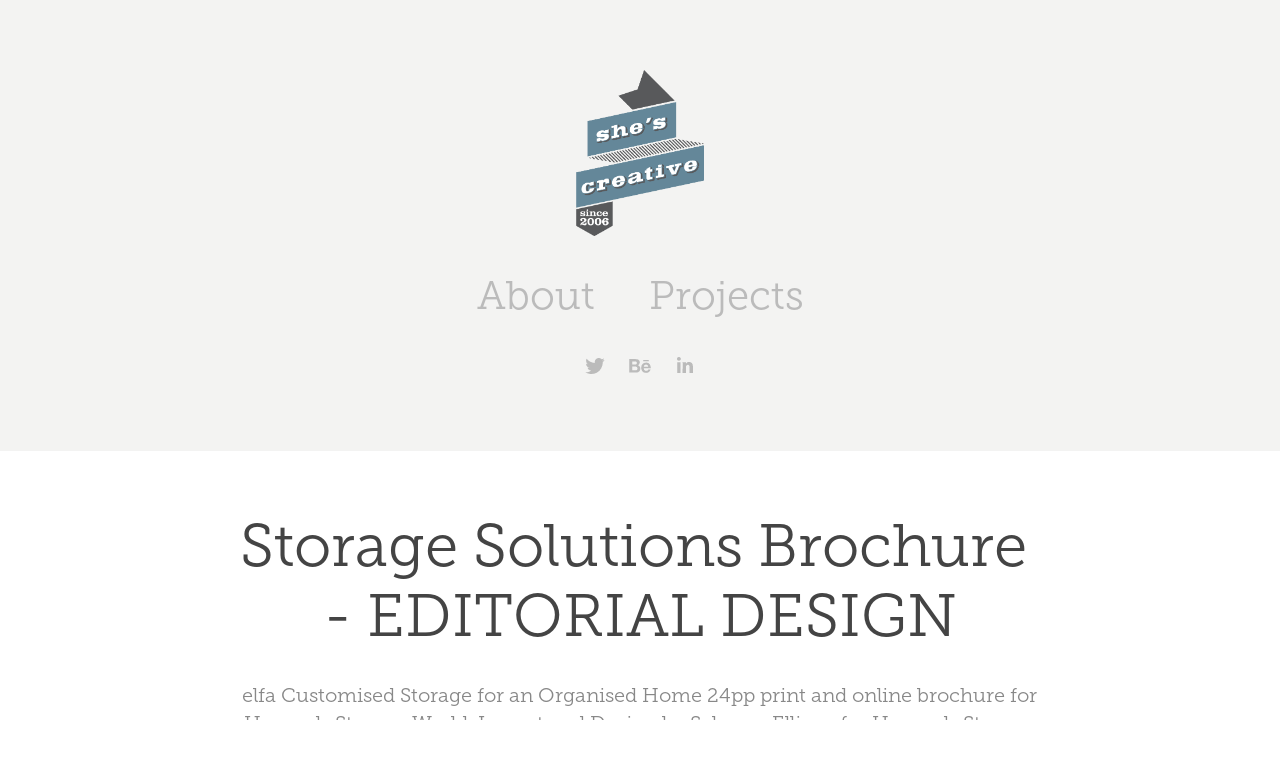

--- FILE ---
content_type: text/html; charset=utf-8
request_url: https://shescreative.com/customised-storage-brochure
body_size: 5178
content:
<!DOCTYPE HTML>
<html lang="en-US">
<head>
  <meta charset="UTF-8" />
  <meta name="viewport" content="width=device-width, initial-scale=1" />
      <meta name=keywords  content="brochure, print, catalogue" />
      <meta name=description  content="elfa Customised Storage for an Organised Home 24pp print and online brochure for Howards Storage World. Layout and Design by Sabrena Ellison for Howards Storage World 2011." />
      <meta name=twitter:card  content="summary_large_image" />
      <meta name=twitter:site  content="@AdobePortfolio" />
      <meta  property=og:title content="Sabrena Ellison - Storage Solutions Brochure - EDITORIAL DESIGN" />
      <meta  property=og:description content="elfa Customised Storage for an Organised Home 24pp print and online brochure for Howards Storage World. Layout and Design by Sabrena Ellison for Howards Storage World 2011." />
      <meta  property=og:image content="https://pro2-bar-s3-cdn-cf5.myportfolio.com/702426aa8acdfbdb3a4e6efbdff9aa7b/69fe7462a09c506ec5e40ba735efcd5e91390e1d732f2f99bcf776f0dd063d6f16dc897d9176dc9a_car_202x158.jpg?h=dc1e171379c8e08fa56f13611e392f0c&amp;url=aHR0cHM6Ly9taXItczMtY2RuLWNmLmJlaGFuY2UubmV0L3Byb2plY3RzL29yaWdpbmFsLzEwMzMzNjMxLjU0N2ZkOTVlOTZmMzkuanBn" />
        <link rel="icon" href="https://pro2-bar-s3-cdn-cf1.myportfolio.com/702426aa8acdfbdb3a4e6efbdff9aa7b/29d4b164-da24-4408-80fc-8066f50d752f_carw_1x1x32.jpg?h=91a256c5e57f697efee8fcb3f320f27e" />
        <link rel="apple-touch-icon" href="https://pro2-bar-s3-cdn-cf4.myportfolio.com/702426aa8acdfbdb3a4e6efbdff9aa7b/57794cbf-bb67-41de-a466-d72e65e52af8_carw_1x1x180.jpg?h=377cca8662cebf1619370214867d45b5" />
      <link rel="stylesheet" href="/dist/css/main.css" type="text/css" />
      <link rel="stylesheet" href="https://pro2-bar-s3-cdn-cf4.myportfolio.com/702426aa8acdfbdb3a4e6efbdff9aa7b/5eff82d03fc76dd43070c52f15a7939f1522260820.css?h=fdc094d89246ceab295cde8fdc2b24ec" type="text/css" />
    <link rel="canonical" href="https://shescreative.com/customised-storage-brochure" />
      <title>Sabrena Ellison - Storage Solutions Brochure - EDITORIAL DESIGN</title>
</head>
        <body class="transition-enabled"><div class="js-responsive-nav">
  <div class="responsive-nav has-social">
    <div class="close-responsive-click-area js-close-responsive-nav">
      <div class="close-responsive-button"></div>
    </div>
        <nav class="js-editable-target editable">
          <div class="pages">
      <div class="page-title">
        <a href="/about" >About</a>
      </div>
                  <div class="gallery-title"><a href="/projects" >Projects</a></div>
          </div>
            <div class="social nav-social">
              <ul>
                      <li>
                        <a href="https://twitter.com/sabrena_ellison" target="_blank">
                          <svg xmlns="http://www.w3.org/2000/svg" xmlns:xlink="http://www.w3.org/1999/xlink" version="1.1" viewBox="0 0 30 24" xml:space="preserve" class="icon icon-twitter"><path d="M24.71 5.89C24 6.2 23.2 6.4 22.4 6.53c0.82-0.5 1.45-1.29 1.75-2.23c-0.77 0.46-1.62 0.8-2.53 1 C20.92 4.5 19.9 4 18.7 4c-2.2 0-3.99 1.81-3.99 4.04c0 0.3 0 0.6 0.1 0.92C11.54 8.8 8.6 7.2 6.6 4.7 C6.3 5.3 6.1 6 6.1 6.77c0 1.4 0.7 2.6 1.8 3.36c-0.65-0.02-1.27-0.2-1.81-0.51c0 0 0 0 0 0.1 c0 2 1.4 3.6 3.2 3.96c-0.34 0.09-0.69 0.14-1.05 0.14c-0.26 0-0.51-0.03-0.75-0.07c0.51 1.6 2 2.8 3.7 2.8 c-1.36 1.08-3.08 1.73-4.95 1.73c-0.32 0-0.64-0.02-0.95-0.06C7.05 19.3 9.1 20 11.4 20c7.33 0 11.34-6.15 11.34-11.49 c0-0.18 0-0.35-0.01-0.52C23.5 7.4 24.2 6.7 24.7 5.89z"/></svg>
                        </a>
                      </li>
                      <li>
                        <a href="https://www.behance.net/sabrena_ellison" target="_blank">
                          <svg id="Layer_1" data-name="Layer 1" xmlns="http://www.w3.org/2000/svg" viewBox="0 0 30 24" class="icon icon-behance"><path id="path-1" d="M18.83,14.38a2.78,2.78,0,0,0,.65,1.9,2.31,2.31,0,0,0,1.7.59,2.31,2.31,0,0,0,1.38-.41,1.79,1.79,0,0,0,.71-0.87h2.31a4.48,4.48,0,0,1-1.71,2.53,5,5,0,0,1-2.78.76,5.53,5.53,0,0,1-2-.37,4.34,4.34,0,0,1-1.55-1,4.77,4.77,0,0,1-1-1.63,6.29,6.29,0,0,1,0-4.13,4.83,4.83,0,0,1,1-1.64A4.64,4.64,0,0,1,19.09,9a4.86,4.86,0,0,1,2-.4A4.5,4.5,0,0,1,23.21,9a4.36,4.36,0,0,1,1.5,1.3,5.39,5.39,0,0,1,.84,1.86,7,7,0,0,1,.18,2.18h-6.9Zm3.67-3.24A1.94,1.94,0,0,0,21,10.6a2.26,2.26,0,0,0-1,.22,2,2,0,0,0-.66.54,1.94,1.94,0,0,0-.35.69,3.47,3.47,0,0,0-.12.65h4.29A2.75,2.75,0,0,0,22.5,11.14ZM18.29,6h5.36V7.35H18.29V6ZM13.89,17.7a4.4,4.4,0,0,1-1.51.7,6.44,6.44,0,0,1-1.73.22H4.24V5.12h6.24a7.7,7.7,0,0,1,1.73.17,3.67,3.67,0,0,1,1.33.56,2.6,2.6,0,0,1,.86,1,3.74,3.74,0,0,1,.3,1.58,3,3,0,0,1-.46,1.7,3.33,3.33,0,0,1-1.35,1.12,3.19,3.19,0,0,1,1.82,1.26,3.79,3.79,0,0,1,.59,2.17,3.79,3.79,0,0,1-.39,1.77A3.24,3.24,0,0,1,13.89,17.7ZM11.72,8.19a1.25,1.25,0,0,0-.45-0.47,1.88,1.88,0,0,0-.64-0.24,5.5,5.5,0,0,0-.76-0.05H7.16v3.16h3a2,2,0,0,0,1.28-.38A1.43,1.43,0,0,0,11.89,9,1.73,1.73,0,0,0,11.72,8.19ZM11.84,13a2.39,2.39,0,0,0-1.52-.45H7.16v3.73h3.11a3.61,3.61,0,0,0,.82-0.09A2,2,0,0,0,11.77,16a1.39,1.39,0,0,0,.47-0.54,1.85,1.85,0,0,0,.17-0.88A1.77,1.77,0,0,0,11.84,13Z"/></svg>
                        </a>
                      </li>
                      <li>
                        <a href="https://ca.linkedin.com/in/shescreative" target="_blank">
                          <svg version="1.1" id="Layer_1" xmlns="http://www.w3.org/2000/svg" xmlns:xlink="http://www.w3.org/1999/xlink" viewBox="0 0 30 24" style="enable-background:new 0 0 30 24;" xml:space="preserve" class="icon icon-linkedin">
                          <path id="path-1_24_" d="M19.6,19v-5.8c0-1.4-0.5-2.4-1.7-2.4c-1,0-1.5,0.7-1.8,1.3C16,12.3,16,12.6,16,13v6h-3.4
                            c0,0,0.1-9.8,0-10.8H16v1.5c0,0,0,0,0,0h0v0C16.4,9,17.2,7.9,19,7.9c2.3,0,4,1.5,4,4.9V19H19.6z M8.9,6.7L8.9,6.7
                            C7.7,6.7,7,5.9,7,4.9C7,3.8,7.8,3,8.9,3s1.9,0.8,1.9,1.9C10.9,5.9,10.1,6.7,8.9,6.7z M10.6,19H7.2V8.2h3.4V19z"/>
                          </svg>
                        </a>
                      </li>
              </ul>
            </div>
        </nav>
  </div>
</div>
<div class="site-wrap cfix js-site-wrap">
    <header class="site-header js-editable-target editable" data-context="theme.topcontainer">
        <div class="logo-wrap js-editable-target editable">
              <div class="logo logo-image  ">
    <a href="/projects" class="image-normal image-link">
      <img src="https://pro2-bar-s3-cdn-cf3.myportfolio.com/702426aa8acdfbdb3a4e6efbdff9aa7b/ed595d22-1400-4388-ace9-5dcf471cdd9d_rwc_0x0x439x571x4096.png?h=47bb592eba0553fcd7e8625e9265f825" alt="Sabrena Ellison">
    </a>
</div>
        </div>
  <div class="hamburger-click-area js-hamburger">
    <div class="hamburger">
      <i></i>
      <i></i>
      <i></i>
    </div>
  </div>
          <nav class="js-editable-target editable">
            <div class="pages">
      <div class="page-title">
        <a href="/about" >About</a>
      </div>
                  <div class="gallery-title"><a href="/projects" >Projects</a></div>
            </div>
              <div class="social nav-social">
                <ul>
                        <li>
                          <a href="https://twitter.com/sabrena_ellison" target="_blank">
                            <svg xmlns="http://www.w3.org/2000/svg" xmlns:xlink="http://www.w3.org/1999/xlink" version="1.1" viewBox="0 0 30 24" xml:space="preserve" class="icon icon-twitter"><path d="M24.71 5.89C24 6.2 23.2 6.4 22.4 6.53c0.82-0.5 1.45-1.29 1.75-2.23c-0.77 0.46-1.62 0.8-2.53 1 C20.92 4.5 19.9 4 18.7 4c-2.2 0-3.99 1.81-3.99 4.04c0 0.3 0 0.6 0.1 0.92C11.54 8.8 8.6 7.2 6.6 4.7 C6.3 5.3 6.1 6 6.1 6.77c0 1.4 0.7 2.6 1.8 3.36c-0.65-0.02-1.27-0.2-1.81-0.51c0 0 0 0 0 0.1 c0 2 1.4 3.6 3.2 3.96c-0.34 0.09-0.69 0.14-1.05 0.14c-0.26 0-0.51-0.03-0.75-0.07c0.51 1.6 2 2.8 3.7 2.8 c-1.36 1.08-3.08 1.73-4.95 1.73c-0.32 0-0.64-0.02-0.95-0.06C7.05 19.3 9.1 20 11.4 20c7.33 0 11.34-6.15 11.34-11.49 c0-0.18 0-0.35-0.01-0.52C23.5 7.4 24.2 6.7 24.7 5.89z"/></svg>
                          </a>
                        </li>
                        <li>
                          <a href="https://www.behance.net/sabrena_ellison" target="_blank">
                            <svg id="Layer_1" data-name="Layer 1" xmlns="http://www.w3.org/2000/svg" viewBox="0 0 30 24" class="icon icon-behance"><path id="path-1" d="M18.83,14.38a2.78,2.78,0,0,0,.65,1.9,2.31,2.31,0,0,0,1.7.59,2.31,2.31,0,0,0,1.38-.41,1.79,1.79,0,0,0,.71-0.87h2.31a4.48,4.48,0,0,1-1.71,2.53,5,5,0,0,1-2.78.76,5.53,5.53,0,0,1-2-.37,4.34,4.34,0,0,1-1.55-1,4.77,4.77,0,0,1-1-1.63,6.29,6.29,0,0,1,0-4.13,4.83,4.83,0,0,1,1-1.64A4.64,4.64,0,0,1,19.09,9a4.86,4.86,0,0,1,2-.4A4.5,4.5,0,0,1,23.21,9a4.36,4.36,0,0,1,1.5,1.3,5.39,5.39,0,0,1,.84,1.86,7,7,0,0,1,.18,2.18h-6.9Zm3.67-3.24A1.94,1.94,0,0,0,21,10.6a2.26,2.26,0,0,0-1,.22,2,2,0,0,0-.66.54,1.94,1.94,0,0,0-.35.69,3.47,3.47,0,0,0-.12.65h4.29A2.75,2.75,0,0,0,22.5,11.14ZM18.29,6h5.36V7.35H18.29V6ZM13.89,17.7a4.4,4.4,0,0,1-1.51.7,6.44,6.44,0,0,1-1.73.22H4.24V5.12h6.24a7.7,7.7,0,0,1,1.73.17,3.67,3.67,0,0,1,1.33.56,2.6,2.6,0,0,1,.86,1,3.74,3.74,0,0,1,.3,1.58,3,3,0,0,1-.46,1.7,3.33,3.33,0,0,1-1.35,1.12,3.19,3.19,0,0,1,1.82,1.26,3.79,3.79,0,0,1,.59,2.17,3.79,3.79,0,0,1-.39,1.77A3.24,3.24,0,0,1,13.89,17.7ZM11.72,8.19a1.25,1.25,0,0,0-.45-0.47,1.88,1.88,0,0,0-.64-0.24,5.5,5.5,0,0,0-.76-0.05H7.16v3.16h3a2,2,0,0,0,1.28-.38A1.43,1.43,0,0,0,11.89,9,1.73,1.73,0,0,0,11.72,8.19ZM11.84,13a2.39,2.39,0,0,0-1.52-.45H7.16v3.73h3.11a3.61,3.61,0,0,0,.82-0.09A2,2,0,0,0,11.77,16a1.39,1.39,0,0,0,.47-0.54,1.85,1.85,0,0,0,.17-0.88A1.77,1.77,0,0,0,11.84,13Z"/></svg>
                          </a>
                        </li>
                        <li>
                          <a href="https://ca.linkedin.com/in/shescreative" target="_blank">
                            <svg version="1.1" id="Layer_1" xmlns="http://www.w3.org/2000/svg" xmlns:xlink="http://www.w3.org/1999/xlink" viewBox="0 0 30 24" style="enable-background:new 0 0 30 24;" xml:space="preserve" class="icon icon-linkedin">
                            <path id="path-1_24_" d="M19.6,19v-5.8c0-1.4-0.5-2.4-1.7-2.4c-1,0-1.5,0.7-1.8,1.3C16,12.3,16,12.6,16,13v6h-3.4
                              c0,0,0.1-9.8,0-10.8H16v1.5c0,0,0,0,0,0h0v0C16.4,9,17.2,7.9,19,7.9c2.3,0,4,1.5,4,4.9V19H19.6z M8.9,6.7L8.9,6.7
                              C7.7,6.7,7,5.9,7,4.9C7,3.8,7.8,3,8.9,3s1.9,0.8,1.9,1.9C10.9,5.9,10.1,6.7,8.9,6.7z M10.6,19H7.2V8.2h3.4V19z"/>
                            </svg>
                          </a>
                        </li>
                </ul>
              </div>
          </nav>
    </header>
  <div class="site-container">
    <div class="site-content">
      <main>
  <div class="page-container js-editable-target editable" data-context="page.page.container">
    <section class="page">
        <header class="page-header content js-editable-target editable" data-context="pages" data-identity="id:p56a7aa9fb6a7c150aa5e6d883b53579315b83b9c610cbcfa544b7" data-menu="Page Header">
            <h1 class="title preserve-whitespace">Storage Solutions Brochure - EDITORIAL DESIGN</h1>
            <p class="description">elfa Customised Storage for an Organised Home 24pp print and online brochure for Howards Storage World. Layout and Design by Sabrena Ellison for Howards Storage World 2011.</p>
        </header>
      <div class="page-content js-page-content js-editable-target editable" data-context="pages" data-identity="id:p56a7aa9fb6a7c150aa5e6d883b53579315b83b9c610cbcfa544b7" data-menu="Page Content">
        <div id="project-canvas" class="js-project-modules modules content">
          <div id="project-modules">
            
            
            
            
            <div class="project-module module text project-module-text align-center editable js-editable js-project-module" style="  padding-top: px;
  padding-bottom: px;
">
  <div class="rich-text js-text-editable module-text"><div data-style-network="text-align: center;"><span data-style-network="font-family:georgia,times new roman,times,serif;"><span data-style-network="font-size:14px;">Elfa Customised Storage for an Organised Home 24pp print and online brochure for Howards Storage World. Layout and design by Sabrena Ellison for Howards Storage World 2011.</span></span></div></div>
</div>

            
            
            <div class="project-module module image project-module-image editable js-editable js-project-module"  style="  padding-top: px;
  padding-bottom: px;
">

    <div class="js-lightbox" data-src="https://pro2-bar-s3-cdn-cf6.myportfolio.com/702426aa8acdfbdb3a4e6efbdff9aa7b/78990d3f52146db378266436.jpg?h=9040869ad1f2fa42ac7a3c15a4f61999">
          <img
            class="js-lazy"
            src="[data-uri]"
            data-src="https://pro2-bar-s3-cdn-cf6.myportfolio.com/702426aa8acdfbdb3a4e6efbdff9aa7b/78990d3f52146db378266436_rw_1200.jpg?h=96a75bda74795062f93aa9313c789f67"
            data-srcset="https://pro2-bar-s3-cdn-cf6.myportfolio.com/702426aa8acdfbdb3a4e6efbdff9aa7b/78990d3f52146db378266436_rw_600.jpg?h=f0518686d87fd0575f99cfcaa69d0d32 600w,https://pro2-bar-s3-cdn-cf6.myportfolio.com/702426aa8acdfbdb3a4e6efbdff9aa7b/78990d3f52146db378266436_rw_1200.jpg?h=96a75bda74795062f93aa9313c789f67 886w,"
            data-sizes="(max-width: 886px) 100vw, 886px"
            width="886"
            height="0"
            style="padding-bottom: 100%; background: rgba(0, 0, 0, 0.03)"
            
          >
    </div>

</div>

            
            
            
            
            
            
            <div class="project-module module image project-module-image editable js-editable js-project-module"  style="  padding-top: px;
  padding-bottom: px;
">

    <div class="js-lightbox" data-src="https://pro2-bar-s3-cdn-cf6.myportfolio.com/702426aa8acdfbdb3a4e6efbdff9aa7b/7432d3738472d1af69b56773.jpg?h=a137fd11a4c179ff8bc028f96d9bf0e4">
          <img
            class="js-lazy"
            src="[data-uri]"
            data-src="https://pro2-bar-s3-cdn-cf6.myportfolio.com/702426aa8acdfbdb3a4e6efbdff9aa7b/7432d3738472d1af69b56773_rw_600.jpg?h=6425076409b09248446bb4af316318f4"
            data-srcset="https://pro2-bar-s3-cdn-cf6.myportfolio.com/702426aa8acdfbdb3a4e6efbdff9aa7b/7432d3738472d1af69b56773_rw_600.jpg?h=6425076409b09248446bb4af316318f4 590w,"
            data-sizes="(max-width: 590px) 100vw, 590px"
            width="590"
            height="0"
            style="padding-bottom: 50%; background: rgba(0, 0, 0, 0.03)"
            
          >
    </div>

</div>

            
            
            
            
            
            
            <div class="project-module module image project-module-image editable js-editable js-project-module"  style="  padding-top: px;
  padding-bottom: px;
">

    <div class="js-lightbox" data-src="https://pro2-bar-s3-cdn-cf3.myportfolio.com/702426aa8acdfbdb3a4e6efbdff9aa7b/47f7fa14e87d67ca8dfede9c.jpg?h=3b94c62fd2465c9104e4ba1dd2e82ccd">
          <img
            class="js-lazy"
            src="[data-uri]"
            data-src="https://pro2-bar-s3-cdn-cf3.myportfolio.com/702426aa8acdfbdb3a4e6efbdff9aa7b/47f7fa14e87d67ca8dfede9c_rw_600.jpg?h=135bd1cd7e4297d7f4aed2c9eee5b739"
            data-srcset="https://pro2-bar-s3-cdn-cf3.myportfolio.com/702426aa8acdfbdb3a4e6efbdff9aa7b/47f7fa14e87d67ca8dfede9c_rw_600.jpg?h=135bd1cd7e4297d7f4aed2c9eee5b739 590w,"
            data-sizes="(max-width: 590px) 100vw, 590px"
            width="590"
            height="0"
            style="padding-bottom: 50%; background: rgba(0, 0, 0, 0.03)"
            
          >
    </div>

</div>

            
            
            
            
            
            
            <div class="project-module module image project-module-image editable js-editable js-project-module"  style="  padding-top: px;
  padding-bottom: px;
">

    <div class="js-lightbox" data-src="https://pro2-bar-s3-cdn-cf1.myportfolio.com/702426aa8acdfbdb3a4e6efbdff9aa7b/2a25a92f9672b6a6975f8a28.jpg?h=53496b5865f6db75197b6cf39d90e29f">
          <img
            class="js-lazy"
            src="[data-uri]"
            data-src="https://pro2-bar-s3-cdn-cf1.myportfolio.com/702426aa8acdfbdb3a4e6efbdff9aa7b/2a25a92f9672b6a6975f8a28_rw_600.jpg?h=40765ad7933c0093ee768fd32f6159d2"
            data-srcset="https://pro2-bar-s3-cdn-cf1.myportfolio.com/702426aa8acdfbdb3a4e6efbdff9aa7b/2a25a92f9672b6a6975f8a28_rw_600.jpg?h=40765ad7933c0093ee768fd32f6159d2 590w,"
            data-sizes="(max-width: 590px) 100vw, 590px"
            width="590"
            height="0"
            style="padding-bottom: 50%; background: rgba(0, 0, 0, 0.03)"
            
          >
    </div>

</div>

            
            
            
            
            
            
            <div class="project-module module image project-module-image editable js-editable js-project-module"  style="  padding-top: px;
  padding-bottom: px;
">

    <div class="js-lightbox" data-src="https://pro2-bar-s3-cdn-cf2.myportfolio.com/702426aa8acdfbdb3a4e6efbdff9aa7b/d3c1f1ec5bce562cdf04ffba.jpg?h=d7fcc93bb0f9684d8409aa6ed12b52cc">
          <img
            class="js-lazy"
            src="[data-uri]"
            data-src="https://pro2-bar-s3-cdn-cf2.myportfolio.com/702426aa8acdfbdb3a4e6efbdff9aa7b/d3c1f1ec5bce562cdf04ffba_rw_1920.jpg?h=73fef7af119c62b45e0e6a97db896093"
            data-srcset="https://pro2-bar-s3-cdn-cf2.myportfolio.com/702426aa8acdfbdb3a4e6efbdff9aa7b/d3c1f1ec5bce562cdf04ffba_rw_600.jpg?h=e5bbee273f8bc5a220da13c91207537c 600w,https://pro2-bar-s3-cdn-cf2.myportfolio.com/702426aa8acdfbdb3a4e6efbdff9aa7b/d3c1f1ec5bce562cdf04ffba_rw_1200.jpg?h=36eab1004f5e23ebf6528bad831b2150 1200w,https://pro2-bar-s3-cdn-cf2.myportfolio.com/702426aa8acdfbdb3a4e6efbdff9aa7b/d3c1f1ec5bce562cdf04ffba_rw_1920.jpg?h=73fef7af119c62b45e0e6a97db896093 1772w,"
            data-sizes="(max-width: 1772px) 100vw, 1772px"
            width="1772"
            height="0"
            style="padding-bottom: 50%; background: rgba(0, 0, 0, 0.03)"
            
          >
    </div>

</div>

            
            
            
            
            
            
            <div class="project-module module image project-module-image editable js-editable js-project-module"  style="  padding-top: px;
  padding-bottom: px;
">

    <div class="js-lightbox" data-src="https://pro2-bar-s3-cdn-cf1.myportfolio.com/702426aa8acdfbdb3a4e6efbdff9aa7b/936942206e577e650daf1439.jpg?h=73bc4a2f36f2f965518f84282ee44f2d">
          <img
            class="js-lazy"
            src="[data-uri]"
            data-src="https://pro2-bar-s3-cdn-cf1.myportfolio.com/702426aa8acdfbdb3a4e6efbdff9aa7b/936942206e577e650daf1439_rw_600.jpg?h=ad474d9e4cfd6f9e1232b0600d2d69c8"
            data-srcset="https://pro2-bar-s3-cdn-cf1.myportfolio.com/702426aa8acdfbdb3a4e6efbdff9aa7b/936942206e577e650daf1439_rw_600.jpg?h=ad474d9e4cfd6f9e1232b0600d2d69c8 590w,"
            data-sizes="(max-width: 590px) 100vw, 590px"
            width="590"
            height="0"
            style="padding-bottom: 50%; background: rgba(0, 0, 0, 0.03)"
            
          >
    </div>

</div>

            
            
            
            
            
            
          </div>
        </div>
      </div>
    </section>
        <section class="back-to-top js-editable-target editable">
          <a href="#"><span class="arrow">&uarr;</span><span class="preserve-whitespace">Back to Top</span></a>
        </section>
        <a class="back-to-top-fixed js-editable-target editable js-back-to-top" href="#">
          <svg version="1.1" id="Layer_1" xmlns="http://www.w3.org/2000/svg" xmlns:xlink="http://www.w3.org/1999/xlink" x="0px" y="0px"
           viewBox="0 0 26 26" style="enable-background:new 0 0 26 26;" xml:space="preserve" class="icon icon-back-to-top">
          <g>
            <path d="M13.8,1.3L21.6,9c0.1,0.1,0.1,0.3,0.2,0.4c0.1,0.1,0.1,0.3,0.1,0.4s0,0.3-0.1,0.4c-0.1,0.1-0.1,0.3-0.3,0.4
              c-0.1,0.1-0.2,0.2-0.4,0.3c-0.2,0.1-0.3,0.1-0.4,0.1c-0.1,0-0.3,0-0.4-0.1c-0.2-0.1-0.3-0.2-0.4-0.3L14.2,5l0,19.1
              c0,0.2-0.1,0.3-0.1,0.5c0,0.1-0.1,0.3-0.3,0.4c-0.1,0.1-0.2,0.2-0.4,0.3c-0.1,0.1-0.3,0.1-0.5,0.1c-0.1,0-0.3,0-0.4-0.1
              c-0.1-0.1-0.3-0.1-0.4-0.3c-0.1-0.1-0.2-0.2-0.3-0.4c-0.1-0.1-0.1-0.3-0.1-0.5l0-19.1l-5.7,5.7C6,10.8,5.8,10.9,5.7,11
              c-0.1,0.1-0.3,0.1-0.4,0.1c-0.2,0-0.3,0-0.4-0.1c-0.1-0.1-0.3-0.2-0.4-0.3c-0.1-0.1-0.1-0.2-0.2-0.4C4.1,10.2,4,10.1,4.1,9.9
              c0-0.1,0-0.3,0.1-0.4c0-0.1,0.1-0.3,0.3-0.4l7.7-7.8c0.1,0,0.2-0.1,0.2-0.1c0,0,0.1-0.1,0.2-0.1c0.1,0,0.2,0,0.2-0.1
              c0.1,0,0.1,0,0.2,0c0,0,0.1,0,0.2,0c0.1,0,0.2,0,0.2,0.1c0.1,0,0.1,0.1,0.2,0.1C13.7,1.2,13.8,1.2,13.8,1.3z"/>
          </g>
          </svg>
        </a>
  </div>
            <footer class="site-footer js-editable-target editable">
              <div class="footer-text">
                Powered by <a href="http://myportfolio.com" target="_blank">Adobe Portfolio</a>
              </div>
            </footer>
      </main>
    </div>
  </div>
</div>
<div class="cookie-banner js-cookie-banner">
  <p></p>
  <svg xmlns="http://www.w3.org/2000/svg" viewBox="-6458 -2604 16 16" class='close-btn'>
    <g id="Group_1479" data-name="Group 1479" transform="translate(-8281.367 -3556.368)">
      <rect id="Rectangle_6401" data-name="Rectangle 6401" class="stroke" width="1.968" height="20.66" transform="translate(1823.367 953.759) rotate(-45)"/>
      <rect id="Rectangle_6402" data-name="Rectangle 6402" class="stroke" width="1.968" height="20.66" transform="translate(1824.758 968.368) rotate(-135)"/>
    </g>
  </svg>
</div>
</body>
<script type="text/javascript">
  // fix for Safari's back/forward cache
  window.onpageshow = function(e) {
    if (e.persisted) { window.location.reload(); }
  };
</script>
  <script type="text/javascript" src="//use.typekit.net/ik/[base64].js?cb=35f77bfb8b50944859ea3d3804e7194e7a3173fb"></script>
  <script type="text/javascript">var __config__ = {"page_id":"p56a7aa9fb6a7c150aa5e6d883b53579315b83b9c610cbcfa544b7","theme":{"name":"mell"},"pageTransition":true,"linkTransition":true,"disableDownload":false,"localizedValidationMessages":{"required":"This field is required","Email":"This field must be a valid email address"},"lightbox":{"enabled":false},"cookie_banner":{"enabled":false}};</script>
  <script type="text/javascript" src="/site/translations?cb=35f77bfb8b50944859ea3d3804e7194e7a3173fb"></script>
  <script type="text/javascript" src="/dist/js/main.js?cb=35f77bfb8b50944859ea3d3804e7194e7a3173fb"></script>
</html>
